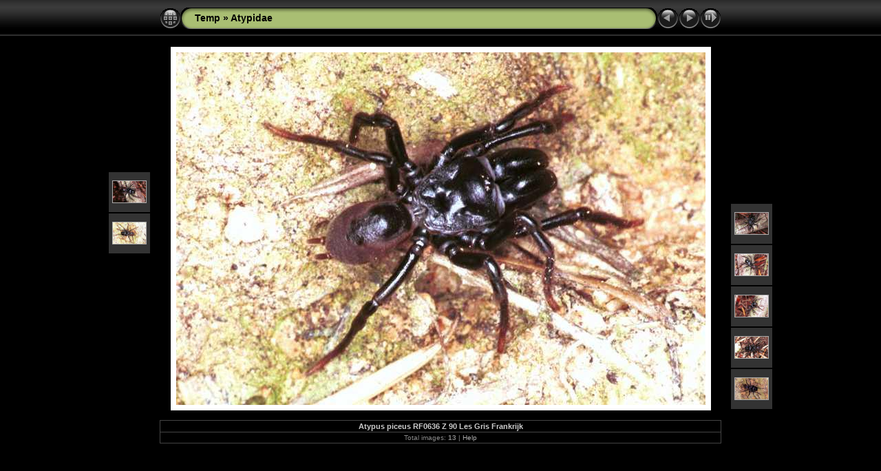

--- FILE ---
content_type: text/html
request_url: https://ednieuw.home.xs4all.nl/ERA/Atypidae/slides/Atypus_piceus_RF0636_Z_90_Les%20Gris_Frankrijk.html
body_size: 2770
content:
<!DOCTYPE html PUBLIC "-//W3C//DTD XHTML 1.0 Transitional//EN" "http://www.w3.org/TR/xhtml1/DTD/xhtml1-transitional.dtd">
<html xmlns="http://www.w3.org/1999/xhtml" lang="en" xml:lang="en">
<!-- saved from url=(0014)about:internet -->
<head>
<meta http-equiv="Content-Type" content="text/html;charset=UTF-8" />
<meta name="Keywords" content="photo,album,gallery,Atypus_piceus_RF0636_Z_90_Les Gris_Frankrijk,Atypus_piceus_RF0636_Z_90_Les Gris_Frankrijk" />

<meta http-equiv="Page-Enter" content="blendTrans(Duration=0.5)" />
<meta http-equiv="Page-Exit" content="blendTrans(Duration=0.5)" />
<title>Temp/Atypidae/Atypus_piceus_RF0636_Z_90_Les Gris_Frankrijk</title>
<script type="text/javascript" src="../../res/embedmovie.js"></script>

<script type="text/javascript">
/* <![CDATA[ */

function keypress(e) {
	if(!e) var e=window.event;
	if(e.keyCode) keyCode=e.keyCode; 
	else if(e.which) keyCode=e.which;
	switch(keyCode) {
		case 8: window.location="../index.html"; return false; break;
		case 63235: case 39: window.location="Atypus_piceus_RF0638_Z_83_Les Gris_Frankrijk.html"; return false; break;
		case 63234: case 37: window.location="Atypus_piceus_RF0635_Z_81_Les Gris_Frankrijk.html"; return false; break;
		case 63273: case 36: window.location="Atypus_piceus_RF0637_Z_82_Les Gris_Frankrijk.html"; return false; break;
		case 63275: case 35: window.location="Atypus_affinis_D3163_Z_88_Gorp en Rovert_Nederland.html"; return false; break;
		case 32: show_down(); setTimeout('show_out()', 200); return false; break;
	}
	return true;
}
function keypresslistener() {
  if(document.all) { document.onkeydown = keypress; }
  else if(document.layers || document.getElementById) { document.onkeypress = keypress; }
}
idx0 = new Image(31,31); idx0.src = "../../res/idx.gif";
idx1 = new Image(31,31); idx1.src = "../../res/idx1.gif";
next0 = new Image(31,31);next0.src = "../../res/next.gif";
next1 = new Image(31,31);next1.src = "../../res/next1.gif";
prev0 = new Image(31,31);prev0.src = "../../res/prev.gif";
prev1 = new Image(31,31);prev1.src = "../../res/prev1.gif";

show0 = new Image(31,31);show0.src = "../../res/show.gif";
show1 = new Image(31,31);show1.src = "../../res/show1.gif";
stop0 = new Image(31,31);stop0.src = "../../res/stop.gif";
stop1 = new Image(31,31);stop1.src = "../../res/stop1.gif";

var show_param = -1;
if (window.location.search.length > 1) {
	var parms = window.location.search.substring(1,location.search.length).split("&");
	for (var i = 0; i < parms.length; i++) {		
		if(parms[i].substring(0, parms[i].indexOf("=")) == "show_param") 
			delay = show_param = parms[i].substring(parms[i].indexOf("=") + 1, parms[i].length);
	}
}
var show_delay = show_param;
function show_timer() {
	if (show_delay >= 0) {
		show_delay--;
		if (show_delay < 0 && show_param > 0) {
			window.location="Atypus_piceus_RF0638_Z_83_Les Gris_Frankrijk.html?show_param=" + show_param;
		}
		else if(show_param > 0) 
			window.status='Time left: '+(show_delay + 1)+' s';
	}
	setTimeout('show_timer()', 1000);	
}
function show_over() {
	document.getElementById("show").src = (show_param >= 0)? stop1.src : show1.src;
	window.status = 'Start/Stop slideshow - Double-Click to change speed';
}
function show_out() {
	document.getElementById("show").src = (show_param >= 0)? stop0.src : show0.src;
}
function show_down() {
	el = document.getElementById("show");
	if (show_param >= 0) { 
		show_param = -1; 
		el.src = stop1.src; 
		window.status=''; 
	} 
	else { 
		show_param = 3; 
		el.src = show1.src; 
	} 
	show_delay = show_param; 
}
function change_delay() {
	delay = prompt('delay', (show_param < 0)? 3 : show_param);
	show_param = show_delay = delay; 
	document.getElementById("show").src = show1.src;
}




/* ]]> */
</script>



<link rel="stylesheet" type="text/css" href="../../res/styles.css" />

<style type="text/css">
body { background-image: url(../../res/bg.gif); background-repeat: repeat-x; }
</style>
<link rel="alternate" href="../album.rss" type="application/rss+xml">
</head>

<body id="body" onload="show_timer(); show_out(); keypresslistener();">
<div style="margin-left:auto; margin-right:auto; padding-bottom:10px; text-align:center;">
<table style="height:54px;" align="center" cellspacing="0" cellpadding="0" border="0">
<tr><td>
<!-- Header of slide pages -->
<table style="width:816px;" align="center" cellspacing="0" cellpadding="0" border="0">
<tr>
<td style="width:31px;">
  <a href="../index.html"><img style="border:0;" src="../../res/idx.gif" onmouseover="this.src=idx1.src" onmouseout="this.src=idx0.src" width="31" height="31" title=" Index page " alt="Up" id="idx" /></a></td>
<td style="width:20px;">
  <img style="border:0;" src="../../res/hdr_left.gif" width="20" height="31" alt="" /></td>
<td style="text-align:left; background:transparent url(../../res/hdr_mid.gif); background-repeat: repeat-x; white-space:nowrap;" class="title"> <a href="../../index.html">Temp</a> &raquo; <a href="../index.html">Atypidae</a> </td>
<td style="width:20px;">
  <img style="border:0;" src="../../res/hdr_right.gif" width="20" height="31" alt="" /></td>
<td style="width:31px;">
  <a href="Atypus_piceus_RF0635_Z_81_Les Gris_Frankrijk.html"><img style="border:0;" src="../../res/prev.gif" onmouseover="this.src=prev1.src" onmouseout="this.src=prev0.src" width="31" height="31" title=" Previous image " alt="Prev" id="prev" /></a></td>
<td style="width:31px;">
  <a href="Atypus_piceus_RF0638_Z_83_Les Gris_Frankrijk.html"><img style="border:0;" src="../../res/next.gif" onmouseover="this.src=next1.src" onmouseout="this.src=next0.src" width="31" height="31" title=" Next image " alt="Next" id="next" /></a></td>

<td style="width:31px;">
  <a href="javascript:void(0)"><img style="border:0;" src="../../res/show.gif" onmouseover="show_over();" onmouseout="show_out();" onmousedown="show_down();" ondblclick="change_delay();" width="31" height="31" title=" Start/Stop slideshow - Double-Click to change speed " alt="Slideshow" id="show" /></a></td>
</tr></table>
</td></tr></table>
<br />


<map name="imagemap" style="text-decoration:none; border:0;" id="imap"><area coords="0,0,256,512" href="Atypus_piceus_RF0635_Z_81_Les Gris_Frankrijk.html" alt=" Previous image " title=" Previous image " /><area coords="512,0,769,512" href="Atypus_piceus_RF0638_Z_83_Les Gris_Frankrijk.html" alt=" Next image " title=" Next image " /><area coords="256,0,512,512" href="../index.html" alt=" Index page " title=" Index page " /></map>
<table align="center" border="0" cellspacing="0" cellpadding="0"><tr>
<td style="vertical-align:top;"><table style="width:64px;"><tr><td style="text-align:center; padding:4px; height:50px; border:0px;">&nbsp;</td></tr><tr><td style="text-align:center; padding:4px; height:50px; border:0px;">&nbsp;</td></tr><tr><td style="text-align:center; padding:4px; height:50px; border:0px;">&nbsp;</td></tr><tr><td style="text-align:center; padding:4px; height:50px; border:0px;" class="thumb"><a href="Atypus_piceus_RF0637_Z_82_Les Gris_Frankrijk.html"><img src="../thumbs/Atypus_piceus_RF0637_Z_82_Les Gris_Frankrijk.jpg" title=" Atypus_piceus_RF0637_Z_82_Les... " alt="Atypus_piceus_RF0637_Z_82_Les Gris_Frankrijk" width="48" height="31" class="mthumb" /></a></td></tr><tr><td style="text-align:center; padding:4px; height:50px; border:0px;" class="thumb"><a href="Atypus_piceus_RF0635_Z_81_Les Gris_Frankrijk.html"><img src="../thumbs/Atypus_piceus_RF0635_Z_81_Les Gris_Frankrijk.jpg" title=" Atypus_piceus_RF0635_Z_81_Les... " alt="Atypus_piceus_RF0635_Z_81_Les Gris_Frankrijk" width="48" height="31" class="mthumb" /></a></td></tr></table></td><td style="width:12px">&nbsp;</td>
<td style="text-align:center; width:816px;">
<img id="slide" src="Atypus_piceus_RF0636_Z_90_Les Gris_Frankrijk.jpg" class="slideImage" width="769" height="512" alt="Atypus_piceus_RF0636_Z_90_Les Gris_Frankrijk.jpg" title="" usemap="#imagemap" /></td>
<td style="width:12px">&nbsp;</td><td style="vertical-align:bottom"><table style="width:64px;"><tr><td style="text-align:center; padding:4px; height:50px; border:0px;" class="thumb"><a href="Atypus_piceus_RF0638_Z_83_Les Gris_Frankrijk.html"><img src="../thumbs/Atypus_piceus_RF0638_Z_83_Les Gris_Frankrijk.jpg" title=" Atypus_piceus_RF0638_Z_83_Les... " alt="Atypus_piceus_RF0638_Z_83_Les Gris_Frankrijk" width="48" height="31" class="mthumb" /></a></td></tr><tr><td style="text-align:center; padding:4px; height:50px; border:0px;" class="thumb"><a href="Atypus_piceus_RF0639_Z_89_Les Gris_Frankrijk.html"><img src="../thumbs/Atypus_piceus_RF0639_Z_89_Les Gris_Frankrijk.jpg" title=" Atypus_piceus_RF0639_Z_89_Les... " alt="Atypus_piceus_RF0639_Z_89_Les Gris_Frankrijk" width="48" height="31" class="mthumb" /></a></td></tr><tr><td style="text-align:center; padding:4px; height:50px; border:0px;" class="thumb"><a href="Atypus_piceus_RF0640_Z_81_Les Gris_Frankrijk.html"><img src="../thumbs/Atypus_piceus_RF0640_Z_81_Les Gris_Frankrijk.jpg" title=" Atypus_piceus_RF0640_Z_81_Les... " alt="Atypus_piceus_RF0640_Z_81_Les Gris_Frankrijk" width="48" height="31" class="mthumb" /></a></td></tr><tr><td style="text-align:center; padding:4px; height:50px; border:0px;" class="thumb"><a href="Atypus_piceus_RF0641_Z_85_Les Gris_Frankrijk.html"><img src="../thumbs/Atypus_piceus_RF0641_Z_85_Les Gris_Frankrijk.jpg" title=" Atypus_piceus_RF0641_Z_85_Les... " alt="Atypus_piceus_RF0641_Z_85_Les Gris_Frankrijk" width="48" height="31" class="mthumb" /></a></td></tr><tr><td style="text-align:center; padding:4px; height:50px; border:0px;" class="thumb"><a href="Atypus_piceus_P1080_Z_92_Les Gris_Frankrijk.html"><img src="../thumbs/Atypus_piceus_P1080_Z_92_Les Gris_Frankrijk.jpg" title=" Atypus_piceus_P1080_Z_92_Les... " alt="Atypus_piceus_P1080_Z_92_Les Gris_Frankrijk" width="48" height="31" class="mthumb" /></a></td></tr></table></td></tr></table>
<br /> <!-- Comment and image data at BOTTOM -->
<table align="center" style="width:816px;" class="infotable" cellspacing="0" cellpadding="2">
<tr>
  
  <td style="text-align:center;" class="smalltxt"><span class="comment">Atypus piceus RF0636 Z 90 Les Gris Frankrijk</span></td>
  
  
</tr>
  
  
  
  
  
  
  <tr><td style="text-align:center;" class="xsmalltxt">Total images: <strong>13</strong> | <a href="javascript:void(0)" onclick="window.open('../../help.html','Help','toolbar=no,location=no,directories=no,status=no,menubar=no,scrollbars=yes,copyhistory=no,resizable=yes,width=560,height=560')">Help</a></td></tr>
</table>


</div>

<script language="javascript" type="text/javascript">
next_image=new Image(); next_image.src="Atypus_piceus_RF0638_Z_83_Les Gris_Frankrijk.jpg";
</script>
<script language="javascript" type="text/javascript">
previous_image=new Image(); previous_image.src="Atypus_piceus_RF0635_Z_81_Les Gris_Frankrijk.jpg";
</script>
<script type="text/javascript"><!--//--><![CDATA[//><!--
_jaSkin = "Chameleon";
_jaStyle = "Black.css";
_jaVersion = "8.0";
_jaPageType = "slide";
if (location.href.indexOf("http://") == 0 || location.href.indexOf("https://") == 0) {
var script = document.createElement("script");
script.type = "text/javascript";
script.src = "http://jalbum.net/widgets/load.js";
document.getElementsByTagName("body")[0].appendChild(script);
}
//--><!]]></script>

</body>
</html>